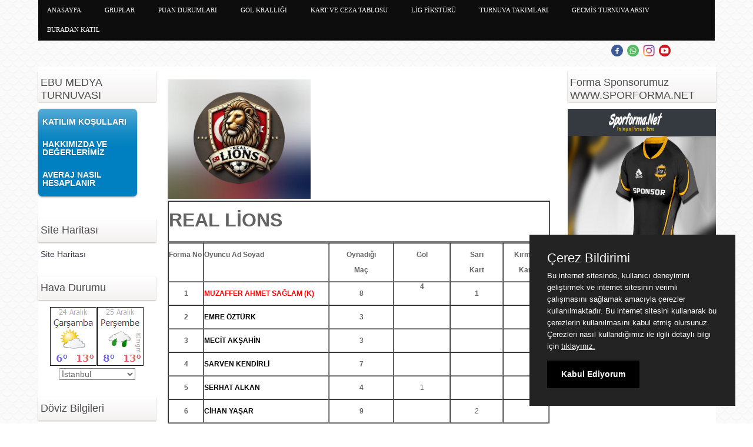

--- FILE ---
content_type: text/html; charset=UTF-8
request_url: https://www.ebumedya.com/?pnum=27&pt=WOLVES+C%C4%B0TY
body_size: 7440
content:
<!DOCTYPE html>
                        <html lang="tr">
                        <!--[if lt IE 8]> <html lang="tr-TR" class="stnz_no-js ie6"> <![endif]-->
<head>
<title>REAL LİONS</title>
<meta http-equiv="X-UA-Compatible" content="IE=Edge;chrome=1" /><meta http-equiv="Content-Type" content="text/html; charset=UTF-8">
<meta name="keywords" content=""/>
<meta name="description" content=""/>
<link rel="shortcut icon" href="FileUpload/ks196451/favicon.ico" type="image/x-icon">



<!--[if lt IE 7]>						
							<script src="/templates/default/IE7.jgz">IE7_PNG_SUFFIX=".png";</script>
							<link href="/templates/default/ie6.css" rel="stylesheet" type="text/css" />
						<![endif]-->
<!--[if lt IE 8]>							
							<link href="/templates/default/ie7.css" rel="stylesheet" type="text/css" />
						<![endif]-->
<script type="text/javascript" src="/templates/js/js.js?v=3" ></script>
<script src="/cjs/jquery/1.8/jquery-1.8.3.min.jgz"></script>
<script src="/cjs/jquery.bxslider.min.js"></script>
<link href="/cjs/jquery.bxslider.css" rel="stylesheet" type="text/css" />
<link rel="stylesheet" type="text/css" href="/cjs/css/sitecookie.css"/>
<script>
var purecookieTitle = "Çerez Bildirimi";
var purecookieDesc = "Bu internet sitesinde, kullanıcı deneyimini geliştirmek ve internet sitesinin verimli çalışmasını sağlamak amacıyla çerezler kullanılmaktadır. Bu internet sitesini kullanarak bu çerezlerin kullanılmasını kabul etmiş olursunuz. Çerezleri nasıl kullandığımız ile ilgili detaylı bilgi için";
var purecookieLink = '<a href="./cookiepolicy.php" target="_blank"> tıklayınız.</a>';
var purecookieButton = "Kabul Ediyorum";
</script><script src="/cjs/sitecookie.js"></script>

<link rel="stylesheet" href="/cjs/css/magnific-popup.css">
                                <link rel="stylesheet" href="/cjs/css/wookmark-main.css">
                                <script src="/cjs/js/imagesloaded.pkgd.min.js"></script>
                                <script src="/cjs/js/jquery.magnific-popup.min.js"></script>
                                <script src="/cjs/js/wookmark.js"></script><link rel="stylesheet" href="/cjs/banner_rotator/css/banner-rotator.min.css">
<script type="text/javascript" src="/cjs/banner_rotator/js/jquery.banner-rotator.min.js"></script>
<link rel="stylesheet" type="text/css" href="/cjs/sliders/rotator/css/wt-rotator.css"/>
<script type="text/javascript" src="/cjs/sliders/rotator/js/jquery.wt-rotator-prod.min.jgz"></script>




<style>
    @import url("/assets/css/grid.css") screen and (max-width: 768px);
    @import url("/templates/tpl/97/stil.css") screen and (min-width: 769px);
    @import url("/assets/css/desktop.css") screen and (min-width: 769px);
    @import url("/assets/css/mobile.css") screen and (max-width: 768px);    
</style>
<meta name="viewport" content="width=device-width, initial-scale=1">
<script src="/assets/javascript/mobile/jquery.mobilemenu.js"></script>

<!--[if !IE 7&!IE 6]>
                    <style type="text/css">#stnz_middleContent{width:100% !important;}</style>
                <![endif]-->

<!--[if lt IE 8]>
                    <style type="text/css">#stnz_middleContent{width:788px !important;}</style>          
                <![endif]-->
<style type="text/css">
                                @media only screen and (min-width: 769px) {
                                    #stnz_wrap, #stnz_header, #stnz_containerMiddle, #stnz_headerTop, #stnz_content,#stnz_footer, .stnz_widget.stnz_ust_menu{width:1150px !important;} #stnz_right_bg{left:1150px !important;}
                                }
                                </style>
</head>

<body id="mobileTmp" class="tpl">

<div class="container" id="stnz_wrap">  
        <div id="stnz_containerTop">
        <div id="stnz_left_bg"></div>
        <div class="row" id="stnz_containerMiddle">
        <div class="grid_12" id="stnz_headerWrap"><script type="text/javascript">
                    $(function() {
                        $("#ust-menu-search").keyup(function(e) {
                            if (e.keyCode==13)                          
                            {
                                if ($(this).val().length > 2){
                                    $(location).attr('href','/?Syf=39&search='+$(this).val());
                                }else{
                                    alert('Lütfen en az 3 harf giriniz.');
                                }   
                            }
                        });
                        
                        $("#search-ust").click(function() {
                            if ($('#ust-menu-search').val().length > 2){
                                    $(location).attr('href','/?Syf=39&search='+$('#ust-menu-search').val());
                                }else{
                                    alert('Lütfen en az 3 harf giriniz.');
                                }                           
                        });
                        
                    });
                </script><div class="grid_12 mobile-menu" id="topMenu"><style>@import url("/templates/default/menucss/css/nvidia/nvidia.css") screen and (min-width: 769px);</style><div class="stnz_widget stnz_ust_menu_nvidia">
<div class="stnz_widgetContent"><div class="stnz_nvidia_root stnz_nvidia_root_center"><div id="stnz_nvidia_root"><nav><ul class="sf-menu stnz_nvidia stnz_nvidia-horizontal" id="nav" data-title="Menu">
		
			<li><a class="root"  href="https://www.ebumedya.com/?SyfNmb=1&pt=ANASAYFA" rel="alternate" hreflang="tr">ANASAYFA</a></li>
			<li><a class="root"  href="https://www.ebumedya.com/?pnum=32&pt=GRUPLAR" rel="alternate" hreflang="tr">GRUPLAR</a></li>
			<li><a class="root"  href="https://www.ebumedya.com/?pnum=46&pt=PUAN+DURUMLARI" rel="alternate" hreflang="tr">PUAN DURUMLARI</a></li>
			<li><a class="root"  href="https://www.ebumedya.com/?pnum=54&pt=GOL+KRALLI%C4%9EI" rel="alternate" hreflang="tr">GOL KRALLIĞI</a></li>
			<li><a class="root"  href="https://www.ebumedya.com/?pnum=22&pt=KART+VE+CEZA+TABLOSU" rel="alternate" hreflang="tr">KART VE CEZA TABLOSU</a></li>
			<li><a class="root"  href="https://www.ebumedya.com/?pnum=87&pt=L%C4%B0G+F%C4%B0KST%C3%9CR%C3%9C" rel="alternate" hreflang="tr">LİG FİKSTÜRÜ</a></li>
			<li><a class="root" target="_blank" href="#" rel="alternate" hreflang="tr">TURNUVA TAKIMLARI</a>
				<ul>
					<li><a class="dir"  href="https://www.ebumedya.com/?pnum=75&pt=A+GRUBU+TAKIMLARI" rel="alternate" hreflang="tr">A GRUBU TAKIMLARI</a>
						<ul>
							<li><a   href="https://www.ebumedya.com/?pnum=99&pt=ALFA+FC" rel="alternate" hreflang="tr">ALFA FC</a></li>
							<li><a   href="https://www.ebumedya.com/?pnum=36&pt=CEBEC%C4%B0+GEN%C3%87L%C4%B0K" rel="alternate" hreflang="tr">CEBECİ GENÇLİK</a></li>
							<li><a   href="https://www.ebumedya.com/?pnum=37&pt=DERMAN+GLOBAL" rel="alternate" hreflang="tr">DERMAN GLOBAL</a></li>
							<li><a   href="https://www.ebumedya.com/?pnum=33&pt=+IMAR+M%C3%9CNCHEN" rel="alternate" hreflang="tr"> IMAR MÜNCHEN</a></li>
							<li><a   href="https://www.ebumedya.com/?pnum=69&pt=YAKAMOZ+F.K" rel="alternate" hreflang="tr">YAKAMOZ F.K</a></li>
							<li><a   href="https://www.ebumedya.com/?pnum=42&pt=PA%C5%9EA+MADR%C4%B0D" rel="alternate" hreflang="tr">PAŞA MADRİD</a></li>
							<li><a   href="https://www.ebumedya.com/?pnum=61&pt=REAL+TEPE" rel="alternate" hreflang="tr">REAL TEPE</a></li>
							<li><a   href="https://www.ebumedya.com/?pnum=59&pt=SAH%C4%B0L+OTO+KARTALTEPE" rel="alternate" hreflang="tr">SAHİL OTO KARTALTEPE</a></li>
							<li><a   href="https://www.ebumedya.com/?pnum=93&pt=STERA+LOUNGE+" rel="alternate" hreflang="tr">STERA LOUNGE </a></li>
							<li><a   href="https://www.ebumedya.com/?pnum=44&pt=TEPE+C%C4%B0TY" rel="alternate" hreflang="tr">TEPE CİTY</a></li>
						</ul>
					</li>
					<li><a class="dir"  href="https://www.ebumedya.com/?pnum=76&pt=B+GRUBU+TAKIMLARI" rel="alternate" hreflang="tr">B GRUBU TAKIMLARI</a>
						<ul>
							<li><a   href="https://www.ebumedya.com/?pnum=94&pt=ARDAHAN+G%C3%96LE" rel="alternate" hreflang="tr">ARDAHAN GÖLE</a></li>
							<li><a   href="https://www.ebumedya.com/?pnum=98&pt=ARNAVUTK%C3%96Y+FK" rel="alternate" hreflang="tr">ARNAVUTKÖY FK</a></li>
							<li><a   href="https://www.ebumedya.com/?pnum=24&pt=BEYO%C4%9ELU" rel="alternate" hreflang="tr">BEYOĞLU</a></li>
							<li><a   href="https://www.ebumedya.com/?pnum=34&pt=B%C4%B0MOTE+FC" rel="alternate" hreflang="tr">BİMOTE FC</a></li>
							<li><a   href="https://www.ebumedya.com/?pnum=65&pt=BLACK+JACK" rel="alternate" hreflang="tr">BLACK JACK</a></li>
							<li><a   href="https://www.ebumedya.com/?pnum=45&pt=BOZOK+SPOR" rel="alternate" hreflang="tr">BOZOK SPOR</a></li>
							<li><a   href="https://www.ebumedya.com/?pnum=26&pt=ELLY+GROUP" rel="alternate" hreflang="tr">ELLY GROUP</a></li>
							<li><a   href="https://www.ebumedya.com/?pnum=62&pt=ESENLER+SPOR" rel="alternate" hreflang="tr">ESENLER SPOR</a></li>
							<li><a   href="https://www.ebumedya.com/?pnum=71&pt=TAMBAS+FC" rel="alternate" hreflang="tr">TAMBAS FC</a></li>
							<li><a   href="https://www.ebumedya.com/?pnum=72&pt=SULTANGAZ%C4%B0+F.K" rel="alternate" hreflang="tr">SULTANGAZİ F.K</a></li>
						</ul>
					</li>
				</ul>
			</li>
			<li><a class="root"  href="#" rel="alternate" hreflang="tr">GECMİS TURNUVA ARSIV</a>
				<ul>
					<li><a   href="https://www.ebumedya.com/?pnum=63&pt=41.+EBU+MEDYA+TURNUVASI+ARSIV" rel="alternate" hreflang="tr">41. EBU MEDYA TURNUVASI ARSIV</a></li>
					<li><a   href="https://www.ebumedya.com/?pnum=55&pt=40.+EBU+MEDYA+TURNUVASI+ARSIV" rel="alternate" hreflang="tr">40. EBU MEDYA TURNUVASI ARSIV</a></li>
					<li><a   href="https://www.ebumedya.com/?pnum=60&pt=39.+EBU+MEDYA+TURNUVASI+ARSIV" rel="alternate" hreflang="tr">39. EBU MEDYA TURNUVASI ARSIV</a></li>
					<li><a   href="https://www.ebumedya.com/?pnum=31&pt=38.+EBU+MEDYA+TURNUVASI+ARSIV" rel="alternate" hreflang="tr">38. EBU MEDYA TURNUVASI ARSIV</a></li>
					<li><a   href="https://www.ebumedya.com/?pnum=58&pt=37.+EBU+MEDYA+TURNUVASI+ARSIV" rel="alternate" hreflang="tr">37. EBU MEDYA TURNUVASI ARSIV</a></li>
					<li><a   href="https://www.ebumedya.com/?pnum=88&pt=36.+EBU+MEDYA+TURNUVASI+ARSIV" rel="alternate" hreflang="tr">36. EBU MEDYA TURNUVASI ARSIV</a></li>
					<li><a   href="https://www.ebumedya.com/?pnum=41&pt=35.+EBU+MEDYA+TURNUVASI+ARSIV" rel="alternate" hreflang="tr">35. EBU MEDYA TURNUVASI ARSIV</a></li>
					<li><a   href="https://www.ebumedya.com/?pnum=35&pt=34.+EBU+MEDYA+TURNUVASI+ARSIV" rel="alternate" hreflang="tr">34. EBU MEDYA TURNUVASI ARSIV</a></li>
				</ul>
			</li>
			<li><a class="root"  href="https://www.ebumedya.com/?SyfNmb=3&pt=BURADAN+KATIL" rel="alternate" hreflang="tr">BURADAN KATIL</a></li></ul></nav></div></div></div>
</div><!-- /widget -->

</div><!-- /topMenu --><script type="text/javascript">
                    $(function() {
                        $("#ust_icon_favorite").click(function() {
                            // Mozilla Firefox Bookmark
                            if ('sidebar' in window && 'addPanel' in window.sidebar) { 
                                window.sidebar.addPanel(location.href,document.title,"");
                            } else if( /*@cc_on!@*/false) { // IE Favorite
                                window.external.AddFavorite(location.href,document.title); 
                            } else { // webkit - safari/chrome
                                alert('Sık Kullanılanlara eklemek için '+(navigator.userAgent.toLowerCase().indexOf('mac') != - 1 ? 'Command/Cmd' : 'CTRL') + ' + D tuşlarına basınız.');
                            }
                        });
                        
                        $("#ust_login_button").click(function() {
                            $("#ust_uye_form").submit();                          
                        });
                        $("#ust_search").keyup(function(e) {
                            if (e.keyCode==13)                          
                            {
                                if ($(this).val().length > 2){
                                    $(location).attr('href','/?Syf=39&search='+$(this).val());
                                }else{
                                    alert('Lütfen en az 3 harf giriniz.');
                                }   
                            }
                        });
                        $("#search").click(function() {
                            if ($('#ust_search').val().length > 2){
                                    $(location).attr('href','/?Syf=39&search='+$('#ust_search').val());
                                }else{
                                    alert('Lütfen en az 3 harf giriniz.');
                                }                           
                        });
                        
                    });
                </script><div id="stnz_topModul"><div class="stnz_widget stnz_ust_modul_social">
<div class="stnz_widgetContent"><ul id="ust_social_icons"><li class="ust_social_li"><a href="https://www.facebook.com/LIG.BU/" target="_blank"><img alt="https://www.facebook.com/LIG.BU/" src="/images/facebook.png" border="0"></a></li><li class="ust_social_li"><a href="https://api.whatsapp.com/send?phone=05054284313" target="_blank"><img alt="https://api.whatsapp.com/send?phone=05054284313" src="/images/whatsapp.png" border="0"></a></li><li class="ust_social_li"><a href="https://www.instagram.com/ebu.medya/" target="_blank"><img alt="https://www.instagram.com/ebu.medya/" src="/images/instagram.png" border="0"></a></li><li class="ust_social_li"><a href="https://www.youtube.com/channel/UCJb7pyWlNWDmZGt2vtPlAwg" target="_blank"><img alt="https://www.youtube.com/channel/UCJb7pyWlNWDmZGt2vtPlAwg" src="/images/youtube.png" border="0"></a></li></ul></div>
</div><!-- /widget -->

</div><div class="clear"></div></div><div id="stnz_content"><div class="grid_12" id="stnz_leftContent"><div class="stnz_widget"><style>@import url("/templates/default/menucss/css/radius/radius_mavi.css") screen and (min-width: 769px);</style><div class="stnz_widget stnz_menu">
<div class="stnz_widgetTitle"><div class="stnz_widgetTitle_text">EBU MEDYA TURNUVASI</div></div>
<div class="stnz_widgetContent"><ul class="sf-menu stnz_radius_mavi stnz_radius_mavi-vertical" id="nav83598" data-title="EBU MEDYA TURNUVASI">
				
					<li><a class="root"  href="https://www.ebumedya.com/?pnum=21&pt=KATILIM+KO%C5%9EULLARI" rel="alternate" hreflang="tr">KATILIM KOŞULLARI</a></li>
					<li><a class="root"  href="https://www.ebumedya.com/?pnum=47&pt=HAKKIMIZDA+VE+DE%C4%9EERLER%C4%B0M%C4%B0Z" rel="alternate" hreflang="tr">HAKKIMIZDA VE DEĞERLERİMİZ</a></li>
					<li><a class="root"  href="https://www.ebumedya.com/?pnum=13&pt=AVERAJ+NASIL+HESAPLANIR" rel="alternate" hreflang="tr">AVERAJ NASIL HESAPLANIR</a></li></ul></div>
<div class="stnz_widgetFooter"></div>
</div><!-- /widget -->

<div class="stnz_widget stnz_sitemap">
<div class="stnz_widgetTitle"><div class="stnz_widgetTitle_text">Site Haritası</div></div>
<div class="stnz_widgetContent"><div class="stnz_siteMapWidgetContent"><a href="/?Syf=20&pt=Site Haritası">Site Haritası</a></div></div>
<div class="stnz_widgetFooter"></div>
</div><!-- /widget -->

<div class="stnz_widget stnz_hava_durumu">
<div class="stnz_widgetTitle"><div class="stnz_widgetTitle_text">Hava Durumu</div></div>
<div class="stnz_widgetContent"><input type="hidden" value = "ISTANBUL"/>
        <form name="havaform" method="post">
                 <table align="center" cellpadding="0" cellspacing="0" style="display:table;">    
                    <tr>
                      <td align="center">                  
                        <img src="https://www.mgm.gov.tr/sunum/tahmin-show-2.aspx?m=ISTANBUL&amp;basla=1&amp;bitir=2&amp;rC=111&amp;rZ=fff" name="preview1" id="preview1">
                      </td>
                    </tr>                  
                    <tr>
                      <td align="center">                      
                          <select name="il" class="stnz_FormBeyaz" onchange="showimage()" style="width:130px;"><option value="ADANA" >Adana</option><option value="ADIYAMAN" >Adıyaman</option><option value="AFYONKARAHISAR" >Afyonkarahisar</option><option value="AGRI" >Ağrı</option><option value="AMASYA" >Amasya</option><option value="ANKARA" >Ankara</option><option value="ANTALYA" >Antalya</option><option value="ARTVIN" >Artvin</option><option value="AYDIN" >Aydın</option><option value="BALIKESIR" >Balıkesir</option><option value="BILECIK" >Bilecik</option><option value="BINGOL" >Bingöl</option><option value="BITLIS" >Bitlis</option><option value="BOLU" >Bolu</option><option value="BURDUR" >Burdur</option><option value="BURSA" >Bursa</option><option value="CANAKKALE" >Çanakkale</option><option value="CANKIRI" >Çankırı</option><option value="CORUM" >Çorum</option><option value="DENIZLI" >Denizli</option><option value="DIYARBAKIR" >Diyarbakır</option><option value="EDIRNE" >Edirne</option><option value="ELAZIG" >Elazığ</option><option value="ERZINCAN" >Erzincan</option><option value="ERZURUM" >Erzurum</option><option value="ESKISEHIR" >Eskişehir</option><option value="GAZIANTEP" >Gaziantep</option><option value="GIRESUN" >Giresun</option><option value="GUMUSHANE" >Gümüşhane</option><option value="HAKKARI" >Hakkari</option><option value="HATAY" >Hatay</option><option value="ISPARTA" >Isparta</option><option value="MERSIN" >İçel</option><option value="ISTANBUL" selected>İstanbul</option><option value="IZMIR" >İzmir</option><option value="KARS" >Kars</option><option value="KASTAMONU" >Kastamonu</option><option value="KAYSERI" >Kayseri</option><option value="KIRKLARELI" >Kırklareli</option><option value="KIRSEHIR" >Kırşehir</option><option value="KOCAELI" >Kocaeli</option><option value="KONYA" >Konya</option><option value="KUTAHYA" >Kütahya</option><option value="MALATYA" >Malatya</option><option value="MANISA" >Manisa</option><option value="K.MARAS" >Kahramanmaraş</option><option value="MARDIN" >Mardin</option><option value="MUGLA" >Muğla</option><option value="MUS" >Muş</option><option value="NEVSEHIR" >Nevşehir</option><option value="NIGDE" >Niğde</option><option value="ORDU" >Ordu</option><option value="RIZE" >Rize</option><option value="SAKARYA" >Sakarya</option><option value="SAMSUN" >Samsun</option><option value="SIIRT" >Siirt</option><option value="SINOP" >Sinop</option><option value="SIVAS" >Sivas</option><option value="TEKIRDAG" >Tekirdağ</option><option value="TOKAT" >Tokat</option><option value="TRABZON" >Trabzon</option><option value="TUNCELI" >Tunceli</option><option value="SANLIURFA" >Şanlıurfa</option><option value="USAK" >Uşak</option><option value="VAN" >Van</option><option value="YOZGAT" >Yozgat</option><option value="ZONGULDAK" >Zonguldak</option><option value="AKSARAY" >Aksaray</option><option value="BAYBURT" >Bayburt</option><option value="KARAMAN" >Karaman</option><option value="KIRIKKALE" >Kırıkkale</option><option value="BATMAN" >Batman</option><option value="SIRNAK" >Şırnak</option><option value="BARTIN" >Bartın</option><option value="ARDAHAN" >Ardahan</option><option value="IGDIR" >Iğdır</option><option value="YALOVA" >Yalova</option><option value="KARABUK" >Karabük</option><option value="KILIS" >Kilis</option><option value="OSMANIYE" >Osmaniye</option><option value="DUZCE" >Düzce</option>
                          </select>
                     
                      </td>
                    </tr>
                  </table>
                  </form></div>
<div class="stnz_widgetFooter"></div>
</div><!-- /widget -->

<div class="stnz_widget stnz_doviz">
<div class="stnz_widgetTitle"><div class="stnz_widgetTitle_text">Döviz Bilgileri</div></div>
<div class="stnz_widgetContent">
        <table class="stnz_exchanceRates">
            <tr><th></th><th class="stnz_tableCaption">Alış</th><th class="stnz_tableCaption">Satış</th></tr>
            <tr><td class="stnz_dovizCaption">Dolar</td><td class="stnz_dovizContent">42.7175</td><td class="stnz_dovizContent">42.8887</td></tr>
            <tr><td class="stnz_dovizCaption">Euro</td><td class="stnz_dovizContent">50.3504</td><td class="stnz_dovizContent">50.5521</td></tr>
        </table></div>
<div class="stnz_widgetFooter"></div>
</div><!-- /widget -->

<div class="stnz_widget stnz_ziyaret">
<div class="stnz_widgetTitle"><div class="stnz_widgetTitle_text">Ziyaret Bilgileri</div></div>
<div class="stnz_widgetContent">
        
            <table width="100%" border="0" cellspacing="0" cellpadding="0">
            <tr><td>Aktif Ziyaretçi</td><td class="stnz_strong">8</td></tr>
            <tr><td>Bugün Toplam</td><td class="stnz_strong">1130</td></tr>
            <tr><td>Toplam Ziyaret</td><td class="stnz_strong">1578703</td></tr></table></div>
<div class="stnz_widgetFooter"></div>
</div><!-- /widget -->

</div></div><!-- /leftContent --><div id="stnz_middleContent" class="grid_12 stnz_coklu stnz_sol_var stnz_sag_var"><div class="stnz_pageTitle"><h2><span>REAL LİONS</span></h2></div><br /><img src="../FileUpload/ks196451/File/img-20250718-wa0002.jpg" width="243" height="203" alt=" " /><br /><table border="1" cellspacing="0" cellpadding="0" align="left" style="width: 650px; height: 71px;"><tbody><tr><td valign="top" width="376"><p><span style="font-size: xx-large;"><b>REAL LİONS <br /></b></span></p></td></tr></tbody></table><br /><br /><br /><table border="1" cellspacing="0" cellpadding="0" style="width: 649px; height: 642px;"><tbody><tr><td valign="top" width="64"><p><b>Forma No</b></p></td><td valign="top" width="248"><p><b>Oyuncu Ad Soyad</b></p></td><td valign="top" width="123"><p align="center"><b>Oynadığı</b></p><p align="center"><b>Maç</b></p></td><td valign="top" width="113"><p align="center"><b>Gol</b></p></td><td valign="top" width="104"><p align="center"><b>Sarı</b></p><p align="center"><b>Kart</b></p></td><td valign="top" width="85"><p align="center"><b>Kırmızı</b></p><p align="center"><b>Kart</b></p></td></tr><tr><td valign="top" width="64"><p align="center"><b>1</b></p></td><td valign="middle"><p><span style="color: #ff0000;"><strong>MUZAFFER AHMET SAĞLAM (K)</strong></span></p></td><td valign="top" width="123" style="text-align: center;"><p><strong>8</strong></p></td><td valign="top" width="113" style="text-align: center;"><strong>4</strong></td><td valign="top" width="104" style="text-align: center;"><p><strong>1</strong></p></td><td valign="top" width="85" style="text-align: center;"></td></tr><tr><td valign="top" width="64"><p align="center"><b>2</b></p></td><td valign="middle"><p><span style="color: #000000;"><strong>EMRE ÖZTÜRK</strong></span></p></td><td valign="top" width="123" style="text-align: center;"><p><strong>3</strong></p></td><td valign="top" width="113" style="text-align: center;"><p></p></td><td valign="top" width="104" style="text-align: center;"><p><strong> </strong></p></td><td valign="top" width="85" style="text-align: center;"><p></p></td></tr><tr><td valign="top" width="64"><p align="center"><b>3</b></p></td><td valign="middle"><p><span style="color: #000000;"><strong>MECİT AKŞAHİN </strong></span></p></td><td valign="top" width="123" style="text-align: center;"><p><strong>3</strong></p></td><td valign="top" width="113" style="text-align: center;"><strong> </strong></td><td valign="top" width="104" style="text-align: center;"><p></p></td><td valign="top" width="85" style="text-align: center;"></td></tr><tr><td valign="top" width="64"><p align="center"><b>4</b></p></td><td valign="middle"><p><span style="color: #000000;"><strong>SARVEN KENDİRLİ </strong></span></p></td><td valign="top" width="123" style="text-align: center;"><p><strong>7</strong></p></td><td valign="top" width="113" style="text-align: center;"><p></p></td><td valign="top" width="104" style="text-align: center;"><p></p></td><td valign="top" width="85" style="text-align: center;"><p></p></td></tr><tr><td valign="top" width="64"><p align="center"><b>5</b></p></td><td valign="middle"><p><span style="color: #000000;"><strong>SERHAT ALKAN </strong></span></p></td><td valign="top" width="123" style="text-align: center;"><p><strong>4</strong></p></td><td valign="top" width="113" style="text-align: center;"><p>1</p></td><td valign="top" width="104" style="text-align: center;"></td><td valign="top" width="85" style="text-align: center;"></td></tr><tr><td valign="top" width="64"><p align="center"><b>6</b></p></td><td valign="middle"><span style="color: #000000;"><b>CİHAN YAŞAR </b></span></td><td valign="top" width="123" style="text-align: center;"><p><strong>9</strong></p></td><td valign="top" width="113" style="text-align: center;"><p><strong> </strong></p></td><td valign="top" width="104" style="text-align: center;"><p>2</p></td><td valign="top" width="85" style="text-align: center;"><p></p></td></tr><tr><td valign="top" width="64"><p align="center"><b>7</b></p></td><td valign="middle"><p><span style="color: #000000;"><strong><b></b>EFE TİMUÇİN</strong></span></p></td><td valign="top" width="123" style="text-align: center;"><p><strong>4</strong></p></td><td valign="top" width="113" style="text-align: center;"><p><strong>3</strong></p></td><td valign="top" width="104" style="text-align: center;"></td><td valign="top" width="85" style="text-align: center;"></td></tr><tr><td valign="top" width="64"><p align="center"><b>8</b></p></td><td valign="middle"><p><span style="color: #000000;"><strong>EMRE ALUÇLU </strong></span></p></td><td valign="top" width="123" style="text-align: center;"><p><strong>3</strong></p></td><td valign="top" width="113" style="text-align: center;"><p><strong> </strong></p></td><td valign="top" width="104" style="text-align: center;"><p><strong> </strong></p></td><td valign="top" width="85" style="text-align: center;"><p></p></td></tr><tr><td valign="top" width="64"><p align="center"><b>9</b></p></td><td valign="middle"><p><span style="color: #000000;"><strong>ALTAY BİBER </strong></span></p></td><td valign="top" width="123" style="text-align: center;"><p><strong>2</strong></p></td><td valign="top" width="113" style="text-align: center;"><p><strong> 1</strong></p></td><td valign="top" width="104" style="text-align: center;"><p><strong> </strong></p></td><td valign="top" width="85" style="text-align: center;"><p><strong>   </strong></p></td></tr><tr><td valign="top" width="64"><p align="center"><b>10</b></p></td><td valign="middle"><p><span style="color: #000000;"><strong><strong></strong>OĞUZCAN KARAKULAK</strong></span></p></td><td valign="top" width="123" style="text-align: center;"><p><strong>8</strong></p></td><td valign="top" width="113" style="text-align: center;"><strong>3</strong></td><td valign="top" width="104" style="text-align: center;"><p><strong>2</strong></p></td><td valign="top" width="85" style="text-align: center;"><p></p></td></tr><tr><td valign="top" width="64"><p align="center"><b>11</b></p></td><td valign="middle"><p><span style="color: #000000;"><strong>FATİH YILMAZ</strong></span></p></td><td valign="top" width="123" style="text-align: center;"><p><strong>4</strong></p></td><td valign="top" width="113" style="text-align: center;"><p><strong> </strong></p></td><td valign="top" width="104" style="text-align: center;"><p><strong> </strong></p></td><td valign="top" width="85" style="text-align: center;"><p></p></td></tr><tr><td valign="top" width="64"><p align="center"><b>12</b></p></td><td valign="middle"><p><span style="color: #000000;"><strong>YAKUP AVUNÇ</strong></span></p></td><td valign="top" width="123" style="text-align: center;"><p><strong>8</strong></p></td><td valign="top" width="113" style="text-align: center;">11<p></p></td><td valign="top" width="104" style="text-align: center;">1</td><td valign="top" width="85" style="text-align: center;"><p></p></td></tr><tr><td valign="top" width="64"><p align="center"><b>13</b></p></td><td valign="middle"><p><span style="color: #000000;"><strong>YUSUF AZAK </strong></span></p></td><td valign="top" width="123" style="text-align: center;"><strong>2</strong></td><td valign="top" width="113" style="text-align: center;"></td><td valign="top" width="104" style="text-align: center;"></td><td valign="top" width="85" style="text-align: center;"></td></tr><tr><td valign="top" width="64"><p align="center"><b>14</b></p></td><td valign="middle"><p><span style="color: #000000;"><strong>MUSTAFA BATUHAN SİLER </strong></span></p></td><td valign="top" width="123" style="text-align: center;"><strong>1</strong></td><td valign="top" width="113" style="text-align: center;"><strong> </strong></td><td valign="top" width="104" style="text-align: center;"></td><td valign="top" width="85" style="text-align: center;"></td></tr><tr><td valign="top" width="64"><p align="center"><b>15</b></p></td><td valign="middle"><p><span style="color: #000000;"><strong>SAMET SARKIN </strong></span></p></td><td valign="top" width="123" style="text-align: center;"><strong>2</strong></td><td valign="top" width="113" style="text-align: center;">2</td><td valign="top" width="104" style="text-align: center;"></td><td valign="top" width="85" style="text-align: center;"></td></tr><tr><td valign="top" width="64"><p align="center"><b>16</b></p></td><td valign="middle"><p><span style="color: #000000;"><strong>ÇAĞRI .... </strong></span></p></td><td valign="top" width="123" style="text-align: center;">2</td><td valign="top" width="113" style="text-align: center;">3</td><td valign="top" width="104" style="text-align: center;"></td><td valign="top" width="85" style="text-align: center;"></td></tr></tbody></table><hr size="1" width="100%">
									<a href="javascript:mClick('templates/include/yazi_yorumlari_oku.php?Id=2381411','sayfayorumoku',200,20,550,500);">Yorumlar</a> - <a href="javascript:mClick('templates/include/yaziya_yorum_yaz.php?Id=2381411','sayfayorum',400,20,450,250);">Yorum Yaz</a>
							    	<hr size="1" width="100%">
<style type="text/css">
.sablon_yazi_img {
   padding:3px;
   border:0.5px;
   background-color:#fff;
}

.sablon_yazi_img:hover {
   padding:3px;
   border:0.5px;
   background-color:#cccccc;
}

</style>

<script>

$(document).ready(function () {
    $(".fade_effect img").fadeTo(0, 1.0);

    $(".fade_effect img").hover(function () {
        $(this).fadeTo("slow", 0.7);
        },
        function () {$(this).fadeTo("slow", 1.0);
        }
    );
});

</script><div class="a2a_kit a2a_kit_size_32 a2a_default_style">
									<a class="a2a_dd" href="https://www.addtoany.com/share"></a>
									<a class="a2a_button_facebook"></a>
									<a class="a2a_button_twitter"></a>
									<a class="a2a_button_email"></a>
									<a class="a2a_button_google_gmail"></a>
									<a class="a2a_button_linkedin"></a>
									</div>
									<script>
									var a2a_config = a2a_config || {};
									a2a_config.locale = "tr";
									</script>
									<script async src="https://static.addtoany.com/menu/page.js"></script></div><!-- /middleContent --><div class="grid_12" id="stnz_rightContent"><div class="stnz_widget"><div class="stnz_widget stnz_reklam_blok">
<div class="stnz_widgetTitle"><div class="stnz_widgetTitle_text">     Forma Sponsorumuz      WWW.SPORFORMA.NET</div></div>
<div class="stnz_widgetContent"><!-- Original: --><script language="JavaScript" type="text/javascript">// <![CDATA[
var wdmax=180; //set maximum width of square image (px) / resmin maximum geniþliði var wdmin=0; //set minimum thickness of edge-on image (px) / resmin incelme geniþliði var inc=5; //set step change in px (wdmax-wdmin must be a multiple) )These two variables / deðiþme hýzý var rate = 50; //pause between steps (in millisec)determine flip-flop speed / her bir hareketteki bekleme süresi var pause = 1000; //pause between flip and flop (in millisec) / resim deðiþirken bekleme süresi var ff="flip"; //initialise whether movement starts with a "flip" (sideways) or "flop" (vertical) change. / ilk deðiþme stili (diðeri 'flop') function flipflop() { if (ff=="flip") { var wd = document.getElementById("pic").getAttribute("width"); wd = wd - inc; document.getElementById("pic").setAttribute("width",wd); if (wd==wdmin) { document.getElementById("pic").setAttribute("src","http://formahane.com/wp-content/uploads/2014/08/d13-300x540.jpg"); //substitute name of your second picture / ikinci resim inc=-inc; } if (wd==wdmax) { ff="flop"; inc=-inc; setTimeout("flipflop()",pause); } else { setTimeout("flipflop()",rate); } } else { var ht = document.getElementById("pic").getAttribute("height"); ht = ht - inc; document.getElementById("pic").setAttribute("height",ht); if (ht==wdmin) { document.getElementById("pic").setAttribute("src","http://formahane.com/wp-content/uploads/2014/08/d7-300x540.jpg"); //substitute name of your first picture / ilk resim inc=-inc; } if (ht==wdmax) { ff="flip"; inc=-inc; setTimeout("flipflop()",pause); } else { setTimeout("flipflop()",rate); } } }
// ]]></script><center><a href="https://www.sporforma.net/" target="_blank"><img src="../FileUpload/ks196451/File/ekran_alintisi_formaa.png" width="252" height="318" alt=" " /></a></center></div>
<div class="stnz_widgetFooter"></div>
</div><!-- /widget -->

</div></div><!-- /rightContent> --></div><!-- /content -->     
    </div><!-- /containerMiddle -->
    <div id="stnz_right_bg"></div>
    </div><!-- /containerTop -->
</div> <!-- /wrap --><div class="grid_12" id="stnz_footer"> <span style="background-color: rgb(255, 0, 0);"><strong> İzinsiz kopyalanamaz ve coğaltılamaz.</strong></div><!-- /footer --><!--[if lt IE 8]> 
    <script type="text/javascript">           
        document.getElementById('stnz_left_bg').style.display = 'none';
        document.getElementById('stnz_right_bg').style.display = 'none';
    </script>
    <![endif]--></html>

--- FILE ---
content_type: text/css
request_url: https://www.ebumedya.com/templates/default/menucss/css/nvidia/nvidia.css
body_size: 1103
content:
@charset "UTF-8";
.stnz_nvidia_root_left{text-align: left; background: #0d0d0d !important;}
.stnz_nvidia_root_center{text-align: center; background: #0d0d0d !important;}
.stnz_nvidia_root_right{text-align: right; background: #0d0d0d !important;}

#stnz_nvidia_root{margin:0; padding: 0; line-height: 20%;}
div.stnz_nvidia_root div 
{		
	display: inline-block;
	zoom: 1;
}

ul.stnz_nvidia,
ul.stnz_nvidia li,
ul.stnz_nvidia ul {
 list-style: none;
 margin: 0;
 padding: 0;
 font: normal 12px "Trebuchet MS", Arial, Helvetica, sans-serif;  
}

ul.stnz_nvidia { 
 position: relative;
 z-index: 97; 

}

ul.stnz_nvidia li {
 float: left;
 line-height: 1.3em;
 vertical-align: middle;
}

ul.stnz_nvidia li.hover,
ul.stnz_nvidia li:hover {
 position: relative;
 z-index: 99;
 cursor: default;
}

ul.stnz_nvidia ul {
    visibility: hidden;
    position: absolute;
    top: 100%;
    left: 0;
    z-index: 98;
    width: 100%;    
    color: #fff;
    font-size: 11px;
    text-transform: none;
    filter: alpha(opacity=90);
    -moz-opacity: .9;
    KhtmlOpacity: .9;
    opacity: .9;
}

ul.stnz_nvidia ul li {
 float: none;
 text-align: left;
 background-color: transparent; 
}

ul.stnz_nvidia ul ul {
 top: 1px;
 left: 100%;
}

ul.stnz_nvidia li:hover > ul {
 visibility: visible;
}

ul.stnz_nvidia-vertical {
 z-index: 50;
 width: 100%;
}

ul.stnz_nvidia-vertical ul {
 top: 1px;
 left: 100%;
}

ul.stnz_nvidia-vertical li {
 float: none;
}

ul.stnz_nvidia {
	font-weight: normal;	
}

ul.stnz_nvidia a:link,
ul.stnz_nvidia a:visited { 
	text-decoration: none; 
}

ul.stnz_nvidia ul li {
	margin-left: 0px;
}

ul.stnz_nvidia a,
ul.stnz_nvidia span {
	font-family: tahoma;
	font-size: 11px;
	display: block; 
	padding: 5px 10px;
	padding-left: 15px; 
	color:#fff;	
}

ul.stnz_nvidia ul a,
ul.stnz_nvidia ul span {
	padding: 5px;
	padding-left: 5px;
}

ul.stnz_nvidia li {
	padding: 0;  
	border: none; 	
}

ul.stnz_nvidia ul {
	margin-top: 0px;
 	width: 190px;
	background-color: #fff;
}

/********************************************************************** 
***************************  UST MENU  ******************************** 
**********************************************************************/

ul.stnz_nvidia-horizontal {
	float:left;
}

ul.stnz_nvidia-horizontal .root {	
	font-weight: normal;
	color: #fff;
	padding-top:10px;
	margin-right:15px;
	min-height:18px;
}	

ul.stnz_nvidia-horizontal li:hover > a {	
    color: #76b900;  
}

ul.stnz_nvidia-horizontal li li:hover > a {
    background: #76b900;
    color: #fff;
}

ul.stnz_nvidia-horizontal .dir {
	padding-right: 20px;
	background-position: 100% 50%;
	background-repeat: no-repeat;
	
}

ul.stnz_nvidia-horizontal .dir,
ul.stnz_nvidia-upward ul .dir {
	
}

ul.stnz_nvidia-horizontal-rtl .dir {
	padding-right: 10px;
	padding-left: 15px;	
	background-position: 0 50%;
}

/********************************************************************** 
***************************  YAN MENU  ******************************** 
**********************************************************************/

ul.stnz_nvidia-vertical li {
	margin-left: 0;	
}

ul.stnz_nvidia-vertical li .root {
    color:#fff;    
	font-family: tahoma;
	font-size: 11px;
	font-weight: normal;		
	padding-left: 4px;
	margin-left:-4px;
	background: #0d0d0d;
}


ul.stnz_nvidia-vertical li:hover > a  {
    background:#111;
    color: #76b900;
}

ul.stnz_nvidia-vertical li li:hover > a  {	
	color:#fff;
	background: #76b900;
}

ul.stnz_nvidia-vertical-rtl ul{
    background: #0d0d0d;
    margin-left:0;    
     
}

ul.stnz_nvidia-vertical-rtl li li {    
   margin-right:4px;
}

ul.stnz_nvidia-vertical-rtl ul li li:hover > a {
   margin-right:-4px;
}


ul.stnz_nvidia-vertical-rtl ul {
 left: auto !important;
 right: 100%;
}


ul.stnz_nvidia-vertical-rtl li .root {
 text-align: left;
 padding-left: 8px; 
}

ul.stnz_nvidia ul li {
padding: 1px 0;
background-color: #111;
color: #fff;
line-height: normal;
}